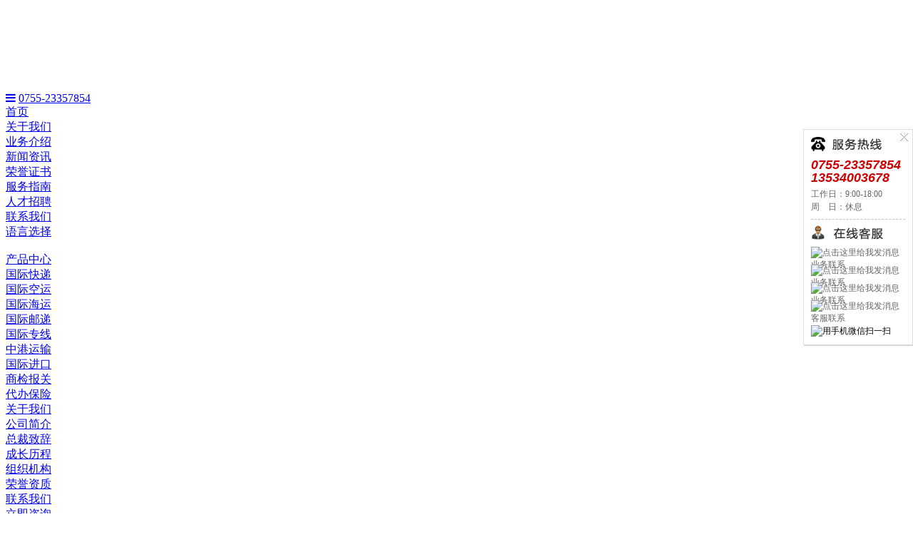

--- FILE ---
content_type: text/html
request_url: http://slt86.com/about/profile/
body_size: 7061
content:

<!DOCTYPE html>
<html>
<head>
<meta name="viewport" content="width=device-width,initial-scale=1,minimum-scale=1,maximum-scale=1,user-scalable=no" />
<meta charset="utf-8" />
<meta name="Keywords" content="" />
<meta name="Description" content="" />
<title>国际快递公司_国际物流公司_国际物流货代公司_胜利通环球货运</title>
<link href="/theme/default/css/bootstrap.min.css" rel="stylesheet" />
<link href="https://cdn.bootcdn.net/ajax/libs/font-awesome/4.7.0/css/font-awesome.min.css" rel="stylesheet">
<link href="/theme/default/css/index.css" rel="stylesheet" type="text/css" />
<link href="/theme/default/css/animate.min.css" rel="stylesheet" type="text/css" />
<link href="/theme/default/css/swiper.min.css" rel="stylesheet" type="text/css" />
<link href="/theme/default/css/style.css" rel="stylesheet" type="text/css" />
<link href="/theme/default/css/global.css" rel="stylesheet" type="text/css" />
<link href="/theme/default/css/style_head.css" rel="stylesheet" type="text/css" />
<!--[if lt IE 9]>
  <script src="/theme/default/js/html5shiv.min.js"></script>
  <script src="/theme/default/js/respond.min.js"></script>
<![endif]-->
<style>
.productDiv .leftDiv .bd ul li.active, .productDiv .leftDiv .bd ul li:hover {
	background: #f05a28;
	color: #fff;
	border-color: #f05a28;
}
.productDiv .leftDiv .bd ul li.active a:before, .productDiv .leftDiv .bd ul li:hover a:before, .leftDiv .bd ul li.active a, .productDiv .leftDiv .bd ul li:hover a {
	color: #fff;
}
 @media screen and (min-width:1400px) {
.footer .container {
	width: 85.66%;
}
}
</style>
</head>
<body>

<!--头部开始-->
<div id="header" class="fixed border-box trans on">
  <div id="nav" class="relative">
    <div class="wrap h100 clean">
      <div id="logo" class="h100 fl"> <a href="/" style="display: block;background: url(/theme/default/images/logo.jpg) no-repeat;background-size: 100%;width: 100%;height: 100%;margin-top: 5%;">
        <h1 style="text-indent: -9999em;">深圳国际快递_国际物流_国际空运_国际海运专线_深圳胜利通环球货运代理</h1>
        </a>        
      </div>
      <a href="javascript:;" id="menu-btn" class="fr stopPropagation" rel="nofollow"><i class="fa fa-bars"></i></a> <a href="tel:0755-23357854" class="hotline block-1024">0755-23357854</a>
      <div id="menu" class="clean trans stopPropagation">
        <div class="main clean border-box">
          <div class="nav-list h100 fl clean">
            <div class="item fl 100 relative trans-internal"><a title="深圳国际快递公司-深圳国际物流公司_深圳国际货代公司_深圳国际空运_深圳国际海运专线" href="/">首页</a></div>
            <div class="item fl 100 relative trans-internal " hover-sub="about"> <a title="深圳市胜利通环球货运代理有限公司-深圳国际货代公司_深圳国际快递公司_深圳国际物流公司" href="http://www.slt86.com/about/profile/">关于我们</a> </div>
            <div class="item fl 100 relative trans-internal " hover-sub="products"> <a title="深圳国际快递,深圳国际物流,深圳国际空运,深圳国际海运,深圳国际空运,深圳DHL快递,深圳UPS快递,深圳快递价格,深圳联邦快递,深圳欧美专线,深圳俄罗斯专线,深圳化妆品快递 " href="http://www.slt86.com/products/">业务介绍</a> </div>
            <div class="item fl 100 relative trans-internal " hover-sub="news"> <a title="深圳寄国际快递,深圳欧洲FBA物流专线,深圳美国FBA物流专线,深圳ups国际快递,深圳国际快递,深圳国际物流,深圳加拿大专线,深圳墨西哥专线,深圳日本专线,深圳加拿大FBA专线,深圳国际快递公司 "  href="http://www.slt86.com/news/">新闻资讯</a> </div>
            <div class="item fl 100 relative trans-internal " hover-sub=""> <a title="深圳胜利通环球国际货代公司荣誉证书-诚信经营证书、AAA企业信用登记证书、中国物流行业示范单位 "  href="http://www.slt86.com/about/cert/">荣誉证书</a> </div>
            <div class="item fl 100 relative trans-internal " hover-sub="fuwu"> <a title="空运委托书模板_国际快递合作协议_国际货运委托书-深圳国际货代公司服务指南 "  href="http://www.slt86.com/help/">服务指南</a> </div>
            <div class="item fl 100 relative trans-internal " hover-sub=""> <a title="深圳国际快递公司人才招聘-国际快递业务员_国际快递装卸工等 "  href="http://www.slt86.com/about/recruitment/">人才招聘</a> </div>
            <div class="item fl 100 relative trans-internal " hover-sub="contact"> <a title="深圳胜利通环球国际货代公司联系方式/在线咨询/在线留言 "  href="http://www.slt86.com/about/contact/">联系我们</a> </div>
            <div class="item fl 100 relative trans-internal" " hover-sub="language"><a href="#">语言选择</a></div>
          </div>
          
          <div class="hotline fr"></div>
        </div>
        <a href="javascript:;" id="menu-close" class="fixed w100 border-box text-right" rel="nofollow"><i class="fa middle"></i></a> </div>
    </div>
    <div class="sub-nav absolute trans border-box stopPropagation" sub="products"> <a href="javascript:;" class="btn" rel="nofollow">产品中心</a>
      <div class="main relative">
        <div class="wrap clean">
          <div class="lists clean fl">
            
                
            <div class="list fl border-box">
              <div class="title"> <a href="/products/express/">国际快递</a> </div>
            </div>
                
            <div class="list fl border-box">
              <div class="title"> <a href="/products/air/">国际空运</a> </div>
            </div>
                
            <div class="list fl border-box">
              <div class="title"> <a href="/products/shipping/">国际海运</a> </div>
            </div>
                
            <div class="list fl border-box">
              <div class="title"> <a href="/products/post/">国际邮递</a> </div>
            </div>
                
            <div class="list fl border-box">
              <div class="title"> <a href="/products/line/">国际专线</a> </div>
            </div>
                
            <div class="list fl border-box">
              <div class="title"> <a href="/products/sinohongkong/">中港运输</a> </div>
            </div>
                
            <div class="list fl border-box">
              <div class="title"> <a href="/products/import/">国际进口</a> </div>
            </div>
                
            <div class="list fl border-box">
              <div class="title"> <a href="/products/declaration/">商检报关</a> </div>
            </div>
                
            <div class="list fl border-box">
              <div class="title"> <a href="/products/insurance/">代办保险</a> </div>
            </div>
                
            
          </div>
        </div>
      </div>
    </div>
    <div class="sub-nav absolute trans border-box stopPropagation" sub="about"> <a href="javascript:;" class="btn" rel="nofollow">关于我们</a>
      <div class="main relative">
        <div class="wrap clean">
          <div class="lists clean fl">
            
                
            <div class="list fl border-box">
              <div class="title"> <a href="/about/profile/">公司简介</a> </div>
            </div>
                
            <div class="list fl border-box">
              <div class="title"> <a href="/about/president/">总裁致辞</a> </div>
            </div>
                
            <div class="list fl border-box">
              <div class="title"> <a href="/about/growing/">成长历程</a> </div>
            </div>
                
            <div class="list fl border-box">
              <div class="title"> <a href="/about/organization/">组织机构</a> </div>
            </div>
                
            <div class="list fl border-box">
              <div class="title"> <a href="/about/cert/">荣誉资质</a> </div>
            </div>
                
            
          </div>
        </div>
      </div>
    </div>
    <div class="sub-nav absolute trans border-box stopPropagation" sub="contact"> <a href="javascript:;" class="btn" rel="nofollow">联系我们</a>
      <div class="main relative">
        <div class="wrap clean">
          <div class="lists clean fl">
            <div class="list fl border-box">
              <div class="title"><a title="深圳国际快递公司-胜利通环球货运_立即咨询" href="http://www.slt86.com/list.asp?classid=7#zixun">立即咨询</a></div>
            </div>
            <div class="list fl border-box">
              <div class="title"><a title="深圳国际快递公司-胜利通环球货运_联系我们" href="http://www.slt86.com/list.asp?classid=7">联系我们</a></div>
            </div>
          </div>
        </div>
      </div>
    </div>
    <div class="sub-nav absolute trans border-box stopPropagation" sub="fuwu"> <a href="javascript:;" class="btn" rel="nofollow">服务指南</a>
      <div class="main relative">
        <div class="wrap clean">
          <div class="lists clean fl">
            
                
            <div class="list fl border-box">
              <div class="title"> <a href="/help/faq/">常见问题</a> </div>
            </div>
                
            <div class="list fl border-box">
              <div class="title"> <a href="/help/download/">资料下载</a> </div>
            </div>
                
            
          </div>
        </div>
      </div>
    </div>
    <div class="sub-nav absolute trans border-box stopPropagation" sub="news"> <a href="javascript:;" class="btn" rel="nofollow">新闻资讯</a>
      <div class="main relative">
        <div class="wrap clean">
          <div class="lists clean fl">
            
                
            <div class="list fl border-box">
              <div class="title"> <a href="/news/companynews/">公司新闻</a> </div>
            </div>
                
            <div class="list fl border-box">
              <div class="title"> <a href="/news/industrynews/">行业新闻</a> </div>
            </div>
                
            <div class="list fl border-box">
              <div class="title"> <a href="/news/regulations/">政策法规</a> </div>
            </div>
                
            <div class="list fl border-box">
              <div class="title"> <a href="/news/knowledge/">物流常识</a> </div>
            </div>
                
            
          </div>
        </div>
      </div>
    </div>
    <div class="sub-nav absolute trans border-box stopPropagation" sub="language"> <a href="javascript:;" class="btn" rel="nofollow">语言选择</a>
      <div class="main relative">
        <div class="wrap clean">
          <div class="lists clean fl">  
            <div class="list fr border-box">
              <div class="title"> <a href="http://www.slt86.com/ja">日本語</a> </div>            
            </div>  
            <div class="list fr border-box">
              <div class="title"> <a href="http://www.slt86.com/en">English</a> </div>            
            </div>   
            <div class="list fr border-box">
              <div class="title"> <a href="http://www.slt86.com/">简体中文</a> </div>            
            </div>          
          </div>
        </div>
      </div>
    </div>    
  </div>
</div>
<!--头部结束--> 
<!--内容开始-->
<div class="main ny-main"> 
  <!-----banner begin----->
  <div class="ny-banner">
    <div class="imgDiv" style="background-image: url(/theme/default/images/banner/banner_about.jpg);"> </div>
  </div>
  <!-----banner end-----> 
  <!-----product begin -------->
  <div class="productDiv">
    <div class="w1400">
      <div class="clearfix">
        <div class="leftDiv fl">
          <div class="hd">关于我们</div>
          <div class="bd">
            <ul>
            
             <li><a href="/about/profile/" title="公司简介"  class="select">公司简介</a></li>
            
             <li><a href="/about/president/" title="总裁致辞" >总裁致辞</a></li>
            
             <li><a href="/about/growing/" title="成长历程" >成长历程</a></li>
            
             <li><a href="/about/organization/" title="组织机构" >组织机构</a></li>
            
             <li><a href="/about/cert/" title="荣誉资质" >荣誉资质</a></li>
            
            </ul>
          </div>
        </div>
        <div class="rightDiv fr">
          <div class="hd clearfix"> <span class="fl">
            <h1 style="display: inline;font-size: 1.3em;">公司简介</h1>
            </span>
            <div class="breadcrumbDiv fr"> 位置：<a href="/">首页</a> > <a href="/about/" title="关于我们">关于我们</a> > <a href="/about/profile/" title="公司简介">公司简介</a> </div>
          </div>
          <div class="bd aboutDiv"> 
            <p><strong><span style="font-size:14px"> &nbsp; &nbsp; &nbsp;<span style="font-size:18px;"> &nbsp;深圳市胜利通环球货运代理有限公司</span></span></strong><span style="font-size:18px;">成立于2012年2月，主要从事国际出口货物的运输服务，专注于航空运输领域内的快件速递业务，致力于成为最专业的国际物流供应商。多年来，积累了深厚的服务理念，丰富的国际货物运输经验，现已成为一间发展迅速，并能承诺为客户提供优质及保证满意服务的国际货运公司。<br /> &nbsp; &nbsp; &nbsp; 我司一直实施科学化管理，及时为客户提供最新的运价和安全快捷的运输服务。具有深厚的服务理念，丰富的行业经验，公司秉承专业第一、服务客户的理念，能够为客户提供一条龙，全方位的优质服务。<br />胜利通国际快递主要线路如下：FEDEX国际快递、DHL国际快递、UPS国际快递、TNT国际快递、EMS国际快递，欧美日加FBA，国际小包，港澳台、日韩、欧美、澳洲等国家专线业务。<br /></span></p><p><span style="font-size:14px"><strong><span style="font-size:18px;"> &nbsp; &nbsp; &nbsp; 国际快递线路的优势如下：</span></strong><span style="font-size:18px;"> <br />1、 DHL国际快递：时效快，安全可靠，轨迹齐全； <br />2、 UPS 国际快递：美国和中南美洲，时效快、价格便宜；<br />3、 FEDEX国际快递：东南亚及美国，时效快、大货价格便宜； <br />4、 TNT国际快递：文件及欧洲地区，时效快，价格便宜； <br />5、 EMS国际快递：不计抛，价格便宜，通关能力强。<br /></span></span></p><p><strong><span style="font-size:18px;"> &nbsp; &nbsp; &nbsp; 我们的优势：</span></strong><span style="font-size:18px;">线路遍及中东，东南亚，港澳台，日韩及欧美等地区。快速转运货件，专人负责追踪查询，专业为你提供优惠的价格路线，贴心的门到门服务。<br /> &nbsp; &nbsp; &nbsp; 我们的专业服务质量将使您的货件没有后顾之忧。<br /> &nbsp; &nbsp; &nbsp; 公司精神-拼搏、开拓、务实、创新<br /> &nbsp; &nbsp; &nbsp; 公司目标-擎起一方天空，引领速递潮流<br /> &nbsp; &nbsp; &nbsp; 公司宗旨-顾客至上、信誉第一、服务一流<br /> &nbsp; &nbsp; &nbsp; 公司信条-珍惜所托，忠诚服务，笃守信誉<br /> &nbsp; &nbsp; &nbsp; 公司理念-只需您的一个电话，其他的事由我来做！ </span></p><p><br /></p>
            
            <p></p>
          </div>
        </div>
      </div>
    </div>
  </div>
  <!----product end ------------> 
</div>
<!--内容结束--> 

<!-- footer start -->
<div class="footer">
  <div class="container">
    <div class="footer_top clearfix">
      <div class="left f-l">
        <h3>联系我们</h3>
        <div class="t">
          <p class="d1">地址：深圳市宝安区福永镇怀德新村咸田二区二巷16号首层仓库</p>
          <p class="d2">电话：0755-23357854 / 13534003678 / 13794483005</p>
          <p class="d3">网址：http://www.slt86.com</p>
        </div>
      </div>
      <div class="min f-l">
        <ul>
          <li><a rel="nofollow" href="http://www.slt86.com/about/profile/">关于我们</a></li>
          <li><a rel="nofollow"  href="http://www.slt86.com/products/">业务介绍</a></li>
          <li><a rel="nofollow"  href="http://www.slt86.com/news/">新闻资讯</a></li>
          <li><a rel="nofollow"  href="http://www.slt86.com/help/">服务指南</a></li>
          <li><a rel="nofollow"  href="http://www.slt86.com/about/cert/">荣誉证书</a></li>
          <li><a rel="nofollow"  href="http://www.slt86.com/about/contact/">联系我们</a></li>
        </ul>
      </div>
      <div class="right f-r">
        <h3>关注我们</h3>
        <div class="ewm"> <img src="/theme/default/images/ewm.jpg" alt="微信公众号" />
          <p>公众号</p>
        </div>
        <div class="ewm"> <img src="/theme/default/images/weixin_code.jpg" alt="销售部经理微信公众号">
          <p>销售部经理</p>
        </div>
      </div>
    </div>
  </div>
  <div class="banquan">
    <div class="container">
      <p>热线电话:0755-23357854  版权所有©深圳市胜利通环球货运代理有限公司 <a href="https://beian.miit.gov.cn/" target="_blank" rel="nofollow">粤ICP备12013080号</a> <script>(function() {var _53code = document.createElement("script");_53code.src = "https://tb.53kf.com/code/code/cd3aaadd760f1c8a867b4e63cb7be7be3/1";var s = document.getElementsByTagName("script")[0]; s.parentNode.insertBefore(_53code, s);})();</script></p>
    </div>
  </div>
</div>
<div class="do-gotop"></div>
<script src="/theme/default/js/jquery.min.js" type="text/javascript" charset="utf-8"></script> 
<script src="/theme/default/js/bootstrap.min.js" type="text/javascript" charset="utf-8"></script> 
<script src="/theme/default/js/wow.min.js" type="text/javascript" charset="utf-8"></script> 
<script src="/theme/default/js/swiper.min.js" type="text/javascript" charset="utf-8"></script> 
<script src="/theme/default/js/script.js" type="text/javascript" charset="utf-8"></script> 
<script src="/theme/default/js/jquery.SuperSlide.2.1.3.js"></script> 
<script src="/theme/default/js/by_index.js"></script> 
<script src="/theme/default/js/website.js"></script> 
<script src="/theme/default/js/gotop.js"></script> 
<script>
	$(function () {
		$(".do-gotop").goTop();
	});
</script> 
<link href="/qqkefu/kefu1/style.css" rel="stylesheet" />
<div id="kefu1">
  <div class="cs_close"><a href="javascript:;" onClick="$('#kefu1').fadeOut()"><span>关闭</span></a></div>
  <div class="cs_tel"></div>
  <div class="cs_tel_ct"> <span class="cs_tel_num">0755-23357854<br />
    13534003678</span> 工作日：9:00-18:00<br />
    周　日：休息<br />
  </div>
  <div class="cs_spr"></div>
  <div class="cs_online"></div>
  <div class="cs_online_ct">
    <div class="cs_online_qq"><a rel="nofollow" target="blank" href="tencent://message/?uin=872323390&Site=ebadu&Menu=yes"><img border="0" src="/theme/default/images/qq.png" alt="点击这里给我发消息" title="点击这里给我发消息" align="absmiddle" style="width:58px;" /> 业务联系</a></div>    
    <div class="cs_online_qq"><a rel="nofollow" target="blank" href="tencent://message/?uin=784416746&Site=ebadu&Menu=yes"><img border="0" src="/theme/default/images/qq.png" alt="点击这里给我发消息" title="点击这里给我发消息" align="absmiddle" style="width:58px;" /> 业务联系</a></div>
    <div class="cs_online_qq"><a rel="nofollow" target="blank" href="tencent://message/?uin=1178027170&Site=ebadu&Menu=yes"><img border="0" src="/theme/default/images/qq.png" alt="点击这里给我发消息" title="点击这里给我发消息" align="absmiddle" style="width:58px;" /> 业务联系</a></div>  
    <div class="cs_online_qq"><a rel="nofollow" target="blank" href="tencent://message/?uin=2268934933&Site=ebadu&Menu=yes"><img border="0" src="/theme/default/images/qq.png" alt="点击这里给我发消息" title="点击这里给我发消息" align="absmiddle" style="width:58px;" /> 客服联系</a></div>               
  </div>
  <div class="cs_qcode"><img src="/theme/default/images/weixin_code.jpg" width="120" height="120" title="用手机微信扫一扫" /></div>
</div>
<script type="text/javascript" src="/theme/default/js/public.js"></script> 
<script type="text/javascript" src="/theme/default/js/slick.min.js"></script> 
<script src="https://cdn.bootcdn.net/ajax/libs/layer/3.5.1/layer.min.js"></script> 
<script charset="UTF-8" id="LA_COLLECT" src="//sdk.51.la/js-sdk-pro.min.js"></script>
<script>LA.init({id:"3GBPJZByTCiPCYC8",ck:"3GBPJZByTCiPCYC8"})</script>
<!-- footer end --> 
</body>
</html>


--- FILE ---
content_type: text/css
request_url: http://slt86.com/qqkefu/kefu1/style.css
body_size: 895
content:
*html #kefu1 { /*--IE6 Hack - Fixed Positioning to the Bottom--*/
	margin-top: 80px; /*--Prevents IE6 from having an infinity scroll bar - due to 1px border on #footpanel--*/
	position: absolute;
	top:expression(eval(document.compatMode &&document.compatMode=='CSS1Compat') ?documentElement.scrollTop+80 : document.body.scrollTop +80);
}

#kefu1{position:fixed; right:0px; top:181px; z-index:10008; width: 132px; padding: 10px; background: #fff; border: 1px solid #ddd; box-shadow: 1px 1px 1px #d4d4d4; font-size: 12px;}
.cs_tel{height:25px; background: url('img.gif?v=1') no-repeat 0px 0px;}
.cs_tel_ct{color: #666; line-height: 150%;}
.cs_tel_num{color: #c00; font-size: 18px; font-family: Arial,Verdana; font-style: italic; font-weight: bold; display: block; padding: 5px 0px;}

.cs_online{height:30px; background: url('img.gif?v=1') no-repeat 0px -50px;}
.cs_online_qq{height: 25px;}
.cs_online_qq a:link, .cs_online_qq a:active, .cs_online_qq a:visited, .cs_online_qq a:hover{text-decoration: none; color: #666;}

.cs_qcode{padding: 10px 0px 0px 0px;}

.cs_free{height:32px; background: url('img.gif?v=1') no-repeat 0px -100px;}
.cs_free a{display: block; height: 32px;}
.cs_free a span{display: none;}

.cs_baidu{height:32px; background: url('img.gif?v=1') no-repeat 0px -200px;}
.cs_baidu a{display: block; height: 32px;}
.cs_baidu a span{display: none;}

.cs_spr{border-bottom: 1px dashed #c0c0c0; margin: 8px 0px;}
.cs_space{clear:both; overflow:hidden; height:8px;}
.cs_close{position: absolute; right: 5px; top: 5px; width: 12px; height: 12px; background: url('img.gif?v=1') no-repeat 0px -150px;}
.cs_close a{display: block; height: 10px;}
.cs_close a span{display: none;}